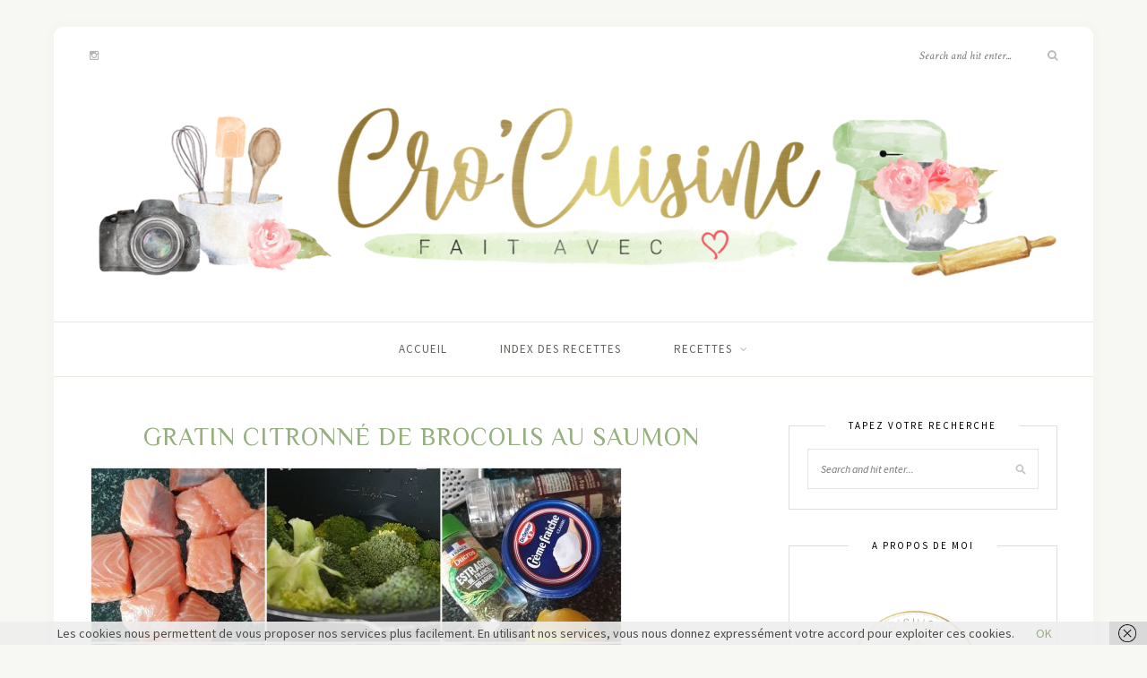

--- FILE ---
content_type: text/html; charset=UTF-8
request_url: https://cro-cuisine.fr/gratin-citronne-de-brocolis-au-saumon/picsart_03-21-12-19-46/
body_size: 20292
content:
<!DOCTYPE html>
<html lang="fr-FR">
<head>

	<meta charset="UTF-8">
	<meta http-equiv="X-UA-Compatible" content="IE=edge">
	<meta name="viewport" content="width=device-width, initial-scale=1">

	<link rel="profile" href="http://gmpg.org/xfn/11" />
	
	<link rel="pingback" href="https://cro-cuisine.fr/xmlrpc.php" />

	<style>
#wpadminbar #wp-admin-bar-wccp_free_top_button .ab-icon:before {
	content: "\f160";
	color: #02CA02;
	top: 3px;
}
#wpadminbar #wp-admin-bar-wccp_free_top_button .ab-icon {
	transform: rotate(45deg);
}
</style>
<meta name='robots' content='index, follow, max-image-preview:large, max-snippet:-1, max-video-preview:-1' />

	<!-- This site is optimized with the Yoast SEO plugin v26.7 - https://yoast.com/wordpress/plugins/seo/ -->
	<title>gratin citronné de brocolis au saumon - Cuisine et Gourmandises</title>
	<link rel="canonical" href="https://cro-cuisine.fr/gratin-citronne-de-brocolis-au-saumon/picsart_03-21-12-19-46/" />
	<meta property="og:locale" content="fr_FR" />
	<meta property="og:type" content="article" />
	<meta property="og:title" content="gratin citronné de brocolis au saumon - Cuisine et Gourmandises" />
	<meta property="og:url" content="https://cro-cuisine.fr/gratin-citronne-de-brocolis-au-saumon/picsart_03-21-12-19-46/" />
	<meta property="og:site_name" content="Cuisine et Gourmandises" />
	<meta property="article:modified_time" content="2021-03-21T11:26:54+00:00" />
	<meta property="og:image" content="https://cro-cuisine.fr/gratin-citronne-de-brocolis-au-saumon/picsart_03-21-12-19-46" />
	<meta property="og:image:width" content="2560" />
	<meta property="og:image:height" content="2560" />
	<meta property="og:image:type" content="image/jpeg" />
	<meta name="twitter:card" content="summary_large_image" />
	<script type="application/ld+json" class="yoast-schema-graph">{"@context":"https://schema.org","@graph":[{"@type":"WebPage","@id":"https://cro-cuisine.fr/gratin-citronne-de-brocolis-au-saumon/picsart_03-21-12-19-46/","url":"https://cro-cuisine.fr/gratin-citronne-de-brocolis-au-saumon/picsart_03-21-12-19-46/","name":"gratin citronné de brocolis au saumon - Cuisine et Gourmandises","isPartOf":{"@id":"https://cro-cuisine.fr/#website"},"primaryImageOfPage":{"@id":"https://cro-cuisine.fr/gratin-citronne-de-brocolis-au-saumon/picsart_03-21-12-19-46/#primaryimage"},"image":{"@id":"https://cro-cuisine.fr/gratin-citronne-de-brocolis-au-saumon/picsart_03-21-12-19-46/#primaryimage"},"thumbnailUrl":"https://cro-cuisine.fr/wp-content/uploads/2021/03/PicsArt_03-21-12.19.46-scaled.jpg","datePublished":"2021-03-21T11:26:28+00:00","dateModified":"2021-03-21T11:26:54+00:00","breadcrumb":{"@id":"https://cro-cuisine.fr/gratin-citronne-de-brocolis-au-saumon/picsart_03-21-12-19-46/#breadcrumb"},"inLanguage":"fr-FR","potentialAction":[{"@type":"ReadAction","target":["https://cro-cuisine.fr/gratin-citronne-de-brocolis-au-saumon/picsart_03-21-12-19-46/"]}]},{"@type":"ImageObject","inLanguage":"fr-FR","@id":"https://cro-cuisine.fr/gratin-citronne-de-brocolis-au-saumon/picsart_03-21-12-19-46/#primaryimage","url":"https://cro-cuisine.fr/wp-content/uploads/2021/03/PicsArt_03-21-12.19.46-scaled.jpg","contentUrl":"https://cro-cuisine.fr/wp-content/uploads/2021/03/PicsArt_03-21-12.19.46-scaled.jpg","width":2560,"height":2560},{"@type":"BreadcrumbList","@id":"https://cro-cuisine.fr/gratin-citronne-de-brocolis-au-saumon/picsart_03-21-12-19-46/#breadcrumb","itemListElement":[{"@type":"ListItem","position":1,"name":"Home","item":"https://cro-cuisine.fr/"},{"@type":"ListItem","position":2,"name":"Gratin citronné de brocolis au saumon","item":"https://cro-cuisine.fr/gratin-citronne-de-brocolis-au-saumon/"},{"@type":"ListItem","position":3,"name":"gratin citronné de brocolis au saumon"}]},{"@type":"WebSite","@id":"https://cro-cuisine.fr/#website","url":"https://cro-cuisine.fr/","name":"Cro&#039;Cuisine","description":"Photographie &amp; Gourmandises","publisher":{"@id":"https://cro-cuisine.fr/#/schema/person/ea7beed8521e157b70efadb022ee9392"},"potentialAction":[{"@type":"SearchAction","target":{"@type":"EntryPoint","urlTemplate":"https://cro-cuisine.fr/?s={search_term_string}"},"query-input":{"@type":"PropertyValueSpecification","valueRequired":true,"valueName":"search_term_string"}}],"inLanguage":"fr-FR"},{"@type":["Person","Organization"],"@id":"https://cro-cuisine.fr/#/schema/person/ea7beed8521e157b70efadb022ee9392","name":"lyly","image":{"@type":"ImageObject","inLanguage":"fr-FR","@id":"https://cro-cuisine.fr/#/schema/person/image/","url":"https://cro-cuisine.fr/wp-content/uploads/2021/03/PicsArt_03-21-12.19.46-scaled.jpg","contentUrl":"https://cro-cuisine.fr/wp-content/uploads/2021/03/PicsArt_03-21-12.19.46-scaled.jpg","width":2560,"height":2560,"caption":"lyly"},"logo":{"@id":"https://cro-cuisine.fr/#/schema/person/image/"}}]}</script>
	<!-- / Yoast SEO plugin. -->


<link rel='dns-prefetch' href='//fonts.googleapis.com' />
<link rel="alternate" type="application/rss+xml" title="Cuisine et Gourmandises &raquo; Flux" href="https://cro-cuisine.fr/feed/" />
<link rel="alternate" type="application/rss+xml" title="Cuisine et Gourmandises &raquo; Flux des commentaires" href="https://cro-cuisine.fr/comments/feed/" />
<link rel="alternate" type="application/rss+xml" title="Cuisine et Gourmandises &raquo; gratin citronné de brocolis au saumon Flux des commentaires" href="https://cro-cuisine.fr/gratin-citronne-de-brocolis-au-saumon/picsart_03-21-12-19-46/feed/" />
<link rel="alternate" title="oEmbed (JSON)" type="application/json+oembed" href="https://cro-cuisine.fr/wp-json/oembed/1.0/embed?url=https%3A%2F%2Fcro-cuisine.fr%2Fgratin-citronne-de-brocolis-au-saumon%2Fpicsart_03-21-12-19-46%2F" />
<link rel="alternate" title="oEmbed (XML)" type="text/xml+oembed" href="https://cro-cuisine.fr/wp-json/oembed/1.0/embed?url=https%3A%2F%2Fcro-cuisine.fr%2Fgratin-citronne-de-brocolis-au-saumon%2Fpicsart_03-21-12-19-46%2F&#038;format=xml" />
<style id='wp-img-auto-sizes-contain-inline-css' type='text/css'>
img:is([sizes=auto i],[sizes^="auto," i]){contain-intrinsic-size:3000px 1500px}
/*# sourceURL=wp-img-auto-sizes-contain-inline-css */
</style>
<style id='wp-emoji-styles-inline-css' type='text/css'>

	img.wp-smiley, img.emoji {
		display: inline !important;
		border: none !important;
		box-shadow: none !important;
		height: 1em !important;
		width: 1em !important;
		margin: 0 0.07em !important;
		vertical-align: -0.1em !important;
		background: none !important;
		padding: 0 !important;
	}
/*# sourceURL=wp-emoji-styles-inline-css */
</style>
<style id='wp-block-library-inline-css' type='text/css'>
:root{--wp-block-synced-color:#7a00df;--wp-block-synced-color--rgb:122,0,223;--wp-bound-block-color:var(--wp-block-synced-color);--wp-editor-canvas-background:#ddd;--wp-admin-theme-color:#007cba;--wp-admin-theme-color--rgb:0,124,186;--wp-admin-theme-color-darker-10:#006ba1;--wp-admin-theme-color-darker-10--rgb:0,107,160.5;--wp-admin-theme-color-darker-20:#005a87;--wp-admin-theme-color-darker-20--rgb:0,90,135;--wp-admin-border-width-focus:2px}@media (min-resolution:192dpi){:root{--wp-admin-border-width-focus:1.5px}}.wp-element-button{cursor:pointer}:root .has-very-light-gray-background-color{background-color:#eee}:root .has-very-dark-gray-background-color{background-color:#313131}:root .has-very-light-gray-color{color:#eee}:root .has-very-dark-gray-color{color:#313131}:root .has-vivid-green-cyan-to-vivid-cyan-blue-gradient-background{background:linear-gradient(135deg,#00d084,#0693e3)}:root .has-purple-crush-gradient-background{background:linear-gradient(135deg,#34e2e4,#4721fb 50%,#ab1dfe)}:root .has-hazy-dawn-gradient-background{background:linear-gradient(135deg,#faaca8,#dad0ec)}:root .has-subdued-olive-gradient-background{background:linear-gradient(135deg,#fafae1,#67a671)}:root .has-atomic-cream-gradient-background{background:linear-gradient(135deg,#fdd79a,#004a59)}:root .has-nightshade-gradient-background{background:linear-gradient(135deg,#330968,#31cdcf)}:root .has-midnight-gradient-background{background:linear-gradient(135deg,#020381,#2874fc)}:root{--wp--preset--font-size--normal:16px;--wp--preset--font-size--huge:42px}.has-regular-font-size{font-size:1em}.has-larger-font-size{font-size:2.625em}.has-normal-font-size{font-size:var(--wp--preset--font-size--normal)}.has-huge-font-size{font-size:var(--wp--preset--font-size--huge)}.has-text-align-center{text-align:center}.has-text-align-left{text-align:left}.has-text-align-right{text-align:right}.has-fit-text{white-space:nowrap!important}#end-resizable-editor-section{display:none}.aligncenter{clear:both}.items-justified-left{justify-content:flex-start}.items-justified-center{justify-content:center}.items-justified-right{justify-content:flex-end}.items-justified-space-between{justify-content:space-between}.screen-reader-text{border:0;clip-path:inset(50%);height:1px;margin:-1px;overflow:hidden;padding:0;position:absolute;width:1px;word-wrap:normal!important}.screen-reader-text:focus{background-color:#ddd;clip-path:none;color:#444;display:block;font-size:1em;height:auto;left:5px;line-height:normal;padding:15px 23px 14px;text-decoration:none;top:5px;width:auto;z-index:100000}html :where(.has-border-color){border-style:solid}html :where([style*=border-top-color]){border-top-style:solid}html :where([style*=border-right-color]){border-right-style:solid}html :where([style*=border-bottom-color]){border-bottom-style:solid}html :where([style*=border-left-color]){border-left-style:solid}html :where([style*=border-width]){border-style:solid}html :where([style*=border-top-width]){border-top-style:solid}html :where([style*=border-right-width]){border-right-style:solid}html :where([style*=border-bottom-width]){border-bottom-style:solid}html :where([style*=border-left-width]){border-left-style:solid}html :where(img[class*=wp-image-]){height:auto;max-width:100%}:where(figure){margin:0 0 1em}html :where(.is-position-sticky){--wp-admin--admin-bar--position-offset:var(--wp-admin--admin-bar--height,0px)}@media screen and (max-width:600px){html :where(.is-position-sticky){--wp-admin--admin-bar--position-offset:0px}}

/*# sourceURL=wp-block-library-inline-css */
</style><style id='wp-block-gallery-inline-css' type='text/css'>
.blocks-gallery-grid:not(.has-nested-images),.wp-block-gallery:not(.has-nested-images){display:flex;flex-wrap:wrap;list-style-type:none;margin:0;padding:0}.blocks-gallery-grid:not(.has-nested-images) .blocks-gallery-image,.blocks-gallery-grid:not(.has-nested-images) .blocks-gallery-item,.wp-block-gallery:not(.has-nested-images) .blocks-gallery-image,.wp-block-gallery:not(.has-nested-images) .blocks-gallery-item{display:flex;flex-direction:column;flex-grow:1;justify-content:center;margin:0 1em 1em 0;position:relative;width:calc(50% - 1em)}.blocks-gallery-grid:not(.has-nested-images) .blocks-gallery-image:nth-of-type(2n),.blocks-gallery-grid:not(.has-nested-images) .blocks-gallery-item:nth-of-type(2n),.wp-block-gallery:not(.has-nested-images) .blocks-gallery-image:nth-of-type(2n),.wp-block-gallery:not(.has-nested-images) .blocks-gallery-item:nth-of-type(2n){margin-right:0}.blocks-gallery-grid:not(.has-nested-images) .blocks-gallery-image figure,.blocks-gallery-grid:not(.has-nested-images) .blocks-gallery-item figure,.wp-block-gallery:not(.has-nested-images) .blocks-gallery-image figure,.wp-block-gallery:not(.has-nested-images) .blocks-gallery-item figure{align-items:flex-end;display:flex;height:100%;justify-content:flex-start;margin:0}.blocks-gallery-grid:not(.has-nested-images) .blocks-gallery-image img,.blocks-gallery-grid:not(.has-nested-images) .blocks-gallery-item img,.wp-block-gallery:not(.has-nested-images) .blocks-gallery-image img,.wp-block-gallery:not(.has-nested-images) .blocks-gallery-item img{display:block;height:auto;max-width:100%;width:auto}.blocks-gallery-grid:not(.has-nested-images) .blocks-gallery-image figcaption,.blocks-gallery-grid:not(.has-nested-images) .blocks-gallery-item figcaption,.wp-block-gallery:not(.has-nested-images) .blocks-gallery-image figcaption,.wp-block-gallery:not(.has-nested-images) .blocks-gallery-item figcaption{background:linear-gradient(0deg,#000000b3,#0000004d 70%,#0000);bottom:0;box-sizing:border-box;color:#fff;font-size:.8em;margin:0;max-height:100%;overflow:auto;padding:3em .77em .7em;position:absolute;text-align:center;width:100%;z-index:2}.blocks-gallery-grid:not(.has-nested-images) .blocks-gallery-image figcaption img,.blocks-gallery-grid:not(.has-nested-images) .blocks-gallery-item figcaption img,.wp-block-gallery:not(.has-nested-images) .blocks-gallery-image figcaption img,.wp-block-gallery:not(.has-nested-images) .blocks-gallery-item figcaption img{display:inline}.blocks-gallery-grid:not(.has-nested-images) figcaption,.wp-block-gallery:not(.has-nested-images) figcaption{flex-grow:1}.blocks-gallery-grid:not(.has-nested-images).is-cropped .blocks-gallery-image a,.blocks-gallery-grid:not(.has-nested-images).is-cropped .blocks-gallery-image img,.blocks-gallery-grid:not(.has-nested-images).is-cropped .blocks-gallery-item a,.blocks-gallery-grid:not(.has-nested-images).is-cropped .blocks-gallery-item img,.wp-block-gallery:not(.has-nested-images).is-cropped .blocks-gallery-image a,.wp-block-gallery:not(.has-nested-images).is-cropped .blocks-gallery-image img,.wp-block-gallery:not(.has-nested-images).is-cropped .blocks-gallery-item a,.wp-block-gallery:not(.has-nested-images).is-cropped .blocks-gallery-item img{flex:1;height:100%;object-fit:cover;width:100%}.blocks-gallery-grid:not(.has-nested-images).columns-1 .blocks-gallery-image,.blocks-gallery-grid:not(.has-nested-images).columns-1 .blocks-gallery-item,.wp-block-gallery:not(.has-nested-images).columns-1 .blocks-gallery-image,.wp-block-gallery:not(.has-nested-images).columns-1 .blocks-gallery-item{margin-right:0;width:100%}@media (min-width:600px){.blocks-gallery-grid:not(.has-nested-images).columns-3 .blocks-gallery-image,.blocks-gallery-grid:not(.has-nested-images).columns-3 .blocks-gallery-item,.wp-block-gallery:not(.has-nested-images).columns-3 .blocks-gallery-image,.wp-block-gallery:not(.has-nested-images).columns-3 .blocks-gallery-item{margin-right:1em;width:calc(33.33333% - .66667em)}.blocks-gallery-grid:not(.has-nested-images).columns-4 .blocks-gallery-image,.blocks-gallery-grid:not(.has-nested-images).columns-4 .blocks-gallery-item,.wp-block-gallery:not(.has-nested-images).columns-4 .blocks-gallery-image,.wp-block-gallery:not(.has-nested-images).columns-4 .blocks-gallery-item{margin-right:1em;width:calc(25% - .75em)}.blocks-gallery-grid:not(.has-nested-images).columns-5 .blocks-gallery-image,.blocks-gallery-grid:not(.has-nested-images).columns-5 .blocks-gallery-item,.wp-block-gallery:not(.has-nested-images).columns-5 .blocks-gallery-image,.wp-block-gallery:not(.has-nested-images).columns-5 .blocks-gallery-item{margin-right:1em;width:calc(20% - .8em)}.blocks-gallery-grid:not(.has-nested-images).columns-6 .blocks-gallery-image,.blocks-gallery-grid:not(.has-nested-images).columns-6 .blocks-gallery-item,.wp-block-gallery:not(.has-nested-images).columns-6 .blocks-gallery-image,.wp-block-gallery:not(.has-nested-images).columns-6 .blocks-gallery-item{margin-right:1em;width:calc(16.66667% - .83333em)}.blocks-gallery-grid:not(.has-nested-images).columns-7 .blocks-gallery-image,.blocks-gallery-grid:not(.has-nested-images).columns-7 .blocks-gallery-item,.wp-block-gallery:not(.has-nested-images).columns-7 .blocks-gallery-image,.wp-block-gallery:not(.has-nested-images).columns-7 .blocks-gallery-item{margin-right:1em;width:calc(14.28571% - .85714em)}.blocks-gallery-grid:not(.has-nested-images).columns-8 .blocks-gallery-image,.blocks-gallery-grid:not(.has-nested-images).columns-8 .blocks-gallery-item,.wp-block-gallery:not(.has-nested-images).columns-8 .blocks-gallery-image,.wp-block-gallery:not(.has-nested-images).columns-8 .blocks-gallery-item{margin-right:1em;width:calc(12.5% - .875em)}.blocks-gallery-grid:not(.has-nested-images).columns-1 .blocks-gallery-image:nth-of-type(1n),.blocks-gallery-grid:not(.has-nested-images).columns-1 .blocks-gallery-item:nth-of-type(1n),.blocks-gallery-grid:not(.has-nested-images).columns-2 .blocks-gallery-image:nth-of-type(2n),.blocks-gallery-grid:not(.has-nested-images).columns-2 .blocks-gallery-item:nth-of-type(2n),.blocks-gallery-grid:not(.has-nested-images).columns-3 .blocks-gallery-image:nth-of-type(3n),.blocks-gallery-grid:not(.has-nested-images).columns-3 .blocks-gallery-item:nth-of-type(3n),.blocks-gallery-grid:not(.has-nested-images).columns-4 .blocks-gallery-image:nth-of-type(4n),.blocks-gallery-grid:not(.has-nested-images).columns-4 .blocks-gallery-item:nth-of-type(4n),.blocks-gallery-grid:not(.has-nested-images).columns-5 .blocks-gallery-image:nth-of-type(5n),.blocks-gallery-grid:not(.has-nested-images).columns-5 .blocks-gallery-item:nth-of-type(5n),.blocks-gallery-grid:not(.has-nested-images).columns-6 .blocks-gallery-image:nth-of-type(6n),.blocks-gallery-grid:not(.has-nested-images).columns-6 .blocks-gallery-item:nth-of-type(6n),.blocks-gallery-grid:not(.has-nested-images).columns-7 .blocks-gallery-image:nth-of-type(7n),.blocks-gallery-grid:not(.has-nested-images).columns-7 .blocks-gallery-item:nth-of-type(7n),.blocks-gallery-grid:not(.has-nested-images).columns-8 .blocks-gallery-image:nth-of-type(8n),.blocks-gallery-grid:not(.has-nested-images).columns-8 .blocks-gallery-item:nth-of-type(8n),.wp-block-gallery:not(.has-nested-images).columns-1 .blocks-gallery-image:nth-of-type(1n),.wp-block-gallery:not(.has-nested-images).columns-1 .blocks-gallery-item:nth-of-type(1n),.wp-block-gallery:not(.has-nested-images).columns-2 .blocks-gallery-image:nth-of-type(2n),.wp-block-gallery:not(.has-nested-images).columns-2 .blocks-gallery-item:nth-of-type(2n),.wp-block-gallery:not(.has-nested-images).columns-3 .blocks-gallery-image:nth-of-type(3n),.wp-block-gallery:not(.has-nested-images).columns-3 .blocks-gallery-item:nth-of-type(3n),.wp-block-gallery:not(.has-nested-images).columns-4 .blocks-gallery-image:nth-of-type(4n),.wp-block-gallery:not(.has-nested-images).columns-4 .blocks-gallery-item:nth-of-type(4n),.wp-block-gallery:not(.has-nested-images).columns-5 .blocks-gallery-image:nth-of-type(5n),.wp-block-gallery:not(.has-nested-images).columns-5 .blocks-gallery-item:nth-of-type(5n),.wp-block-gallery:not(.has-nested-images).columns-6 .blocks-gallery-image:nth-of-type(6n),.wp-block-gallery:not(.has-nested-images).columns-6 .blocks-gallery-item:nth-of-type(6n),.wp-block-gallery:not(.has-nested-images).columns-7 .blocks-gallery-image:nth-of-type(7n),.wp-block-gallery:not(.has-nested-images).columns-7 .blocks-gallery-item:nth-of-type(7n),.wp-block-gallery:not(.has-nested-images).columns-8 .blocks-gallery-image:nth-of-type(8n),.wp-block-gallery:not(.has-nested-images).columns-8 .blocks-gallery-item:nth-of-type(8n){margin-right:0}}.blocks-gallery-grid:not(.has-nested-images) .blocks-gallery-image:last-child,.blocks-gallery-grid:not(.has-nested-images) .blocks-gallery-item:last-child,.wp-block-gallery:not(.has-nested-images) .blocks-gallery-image:last-child,.wp-block-gallery:not(.has-nested-images) .blocks-gallery-item:last-child{margin-right:0}.blocks-gallery-grid:not(.has-nested-images).alignleft,.blocks-gallery-grid:not(.has-nested-images).alignright,.wp-block-gallery:not(.has-nested-images).alignleft,.wp-block-gallery:not(.has-nested-images).alignright{max-width:420px;width:100%}.blocks-gallery-grid:not(.has-nested-images).aligncenter .blocks-gallery-item figure,.wp-block-gallery:not(.has-nested-images).aligncenter .blocks-gallery-item figure{justify-content:center}.wp-block-gallery:not(.is-cropped) .blocks-gallery-item{align-self:flex-start}figure.wp-block-gallery.has-nested-images{align-items:normal}.wp-block-gallery.has-nested-images figure.wp-block-image:not(#individual-image){margin:0;width:calc(50% - var(--wp--style--unstable-gallery-gap, 16px)/2)}.wp-block-gallery.has-nested-images figure.wp-block-image{box-sizing:border-box;display:flex;flex-direction:column;flex-grow:1;justify-content:center;max-width:100%;position:relative}.wp-block-gallery.has-nested-images figure.wp-block-image>a,.wp-block-gallery.has-nested-images figure.wp-block-image>div{flex-direction:column;flex-grow:1;margin:0}.wp-block-gallery.has-nested-images figure.wp-block-image img{display:block;height:auto;max-width:100%!important;width:auto}.wp-block-gallery.has-nested-images figure.wp-block-image figcaption,.wp-block-gallery.has-nested-images figure.wp-block-image:has(figcaption):before{bottom:0;left:0;max-height:100%;position:absolute;right:0}.wp-block-gallery.has-nested-images figure.wp-block-image:has(figcaption):before{backdrop-filter:blur(3px);content:"";height:100%;-webkit-mask-image:linear-gradient(0deg,#000 20%,#0000);mask-image:linear-gradient(0deg,#000 20%,#0000);max-height:40%;pointer-events:none}.wp-block-gallery.has-nested-images figure.wp-block-image figcaption{box-sizing:border-box;color:#fff;font-size:13px;margin:0;overflow:auto;padding:1em;text-align:center;text-shadow:0 0 1.5px #000}.wp-block-gallery.has-nested-images figure.wp-block-image figcaption::-webkit-scrollbar{height:12px;width:12px}.wp-block-gallery.has-nested-images figure.wp-block-image figcaption::-webkit-scrollbar-track{background-color:initial}.wp-block-gallery.has-nested-images figure.wp-block-image figcaption::-webkit-scrollbar-thumb{background-clip:padding-box;background-color:initial;border:3px solid #0000;border-radius:8px}.wp-block-gallery.has-nested-images figure.wp-block-image figcaption:focus-within::-webkit-scrollbar-thumb,.wp-block-gallery.has-nested-images figure.wp-block-image figcaption:focus::-webkit-scrollbar-thumb,.wp-block-gallery.has-nested-images figure.wp-block-image figcaption:hover::-webkit-scrollbar-thumb{background-color:#fffc}.wp-block-gallery.has-nested-images figure.wp-block-image figcaption{scrollbar-color:#0000 #0000;scrollbar-gutter:stable both-edges;scrollbar-width:thin}.wp-block-gallery.has-nested-images figure.wp-block-image figcaption:focus,.wp-block-gallery.has-nested-images figure.wp-block-image figcaption:focus-within,.wp-block-gallery.has-nested-images figure.wp-block-image figcaption:hover{scrollbar-color:#fffc #0000}.wp-block-gallery.has-nested-images figure.wp-block-image figcaption{will-change:transform}@media (hover:none){.wp-block-gallery.has-nested-images figure.wp-block-image figcaption{scrollbar-color:#fffc #0000}}.wp-block-gallery.has-nested-images figure.wp-block-image figcaption{background:linear-gradient(0deg,#0006,#0000)}.wp-block-gallery.has-nested-images figure.wp-block-image figcaption img{display:inline}.wp-block-gallery.has-nested-images figure.wp-block-image figcaption a{color:inherit}.wp-block-gallery.has-nested-images figure.wp-block-image.has-custom-border img{box-sizing:border-box}.wp-block-gallery.has-nested-images figure.wp-block-image.has-custom-border>a,.wp-block-gallery.has-nested-images figure.wp-block-image.has-custom-border>div,.wp-block-gallery.has-nested-images figure.wp-block-image.is-style-rounded>a,.wp-block-gallery.has-nested-images figure.wp-block-image.is-style-rounded>div{flex:1 1 auto}.wp-block-gallery.has-nested-images figure.wp-block-image.has-custom-border figcaption,.wp-block-gallery.has-nested-images figure.wp-block-image.is-style-rounded figcaption{background:none;color:inherit;flex:initial;margin:0;padding:10px 10px 9px;position:relative;text-shadow:none}.wp-block-gallery.has-nested-images figure.wp-block-image.has-custom-border:before,.wp-block-gallery.has-nested-images figure.wp-block-image.is-style-rounded:before{content:none}.wp-block-gallery.has-nested-images figcaption{flex-basis:100%;flex-grow:1;text-align:center}.wp-block-gallery.has-nested-images:not(.is-cropped) figure.wp-block-image:not(#individual-image){margin-bottom:auto;margin-top:0}.wp-block-gallery.has-nested-images.is-cropped figure.wp-block-image:not(#individual-image){align-self:inherit}.wp-block-gallery.has-nested-images.is-cropped figure.wp-block-image:not(#individual-image)>a,.wp-block-gallery.has-nested-images.is-cropped figure.wp-block-image:not(#individual-image)>div:not(.components-drop-zone){display:flex}.wp-block-gallery.has-nested-images.is-cropped figure.wp-block-image:not(#individual-image) a,.wp-block-gallery.has-nested-images.is-cropped figure.wp-block-image:not(#individual-image) img{flex:1 0 0%;height:100%;object-fit:cover;width:100%}.wp-block-gallery.has-nested-images.columns-1 figure.wp-block-image:not(#individual-image){width:100%}@media (min-width:600px){.wp-block-gallery.has-nested-images.columns-3 figure.wp-block-image:not(#individual-image){width:calc(33.33333% - var(--wp--style--unstable-gallery-gap, 16px)*.66667)}.wp-block-gallery.has-nested-images.columns-4 figure.wp-block-image:not(#individual-image){width:calc(25% - var(--wp--style--unstable-gallery-gap, 16px)*.75)}.wp-block-gallery.has-nested-images.columns-5 figure.wp-block-image:not(#individual-image){width:calc(20% - var(--wp--style--unstable-gallery-gap, 16px)*.8)}.wp-block-gallery.has-nested-images.columns-6 figure.wp-block-image:not(#individual-image){width:calc(16.66667% - var(--wp--style--unstable-gallery-gap, 16px)*.83333)}.wp-block-gallery.has-nested-images.columns-7 figure.wp-block-image:not(#individual-image){width:calc(14.28571% - var(--wp--style--unstable-gallery-gap, 16px)*.85714)}.wp-block-gallery.has-nested-images.columns-8 figure.wp-block-image:not(#individual-image){width:calc(12.5% - var(--wp--style--unstable-gallery-gap, 16px)*.875)}.wp-block-gallery.has-nested-images.columns-default figure.wp-block-image:not(#individual-image){width:calc(33.33% - var(--wp--style--unstable-gallery-gap, 16px)*.66667)}.wp-block-gallery.has-nested-images.columns-default figure.wp-block-image:not(#individual-image):first-child:nth-last-child(2),.wp-block-gallery.has-nested-images.columns-default figure.wp-block-image:not(#individual-image):first-child:nth-last-child(2)~figure.wp-block-image:not(#individual-image){width:calc(50% - var(--wp--style--unstable-gallery-gap, 16px)*.5)}.wp-block-gallery.has-nested-images.columns-default figure.wp-block-image:not(#individual-image):first-child:last-child{width:100%}}.wp-block-gallery.has-nested-images.alignleft,.wp-block-gallery.has-nested-images.alignright{max-width:420px;width:100%}.wp-block-gallery.has-nested-images.aligncenter{justify-content:center}
/*# sourceURL=https://cro-cuisine.fr/wp-includes/blocks/gallery/style.min.css */
</style>
<style id='global-styles-inline-css' type='text/css'>
:root{--wp--preset--aspect-ratio--square: 1;--wp--preset--aspect-ratio--4-3: 4/3;--wp--preset--aspect-ratio--3-4: 3/4;--wp--preset--aspect-ratio--3-2: 3/2;--wp--preset--aspect-ratio--2-3: 2/3;--wp--preset--aspect-ratio--16-9: 16/9;--wp--preset--aspect-ratio--9-16: 9/16;--wp--preset--color--black: #000000;--wp--preset--color--cyan-bluish-gray: #abb8c3;--wp--preset--color--white: #ffffff;--wp--preset--color--pale-pink: #f78da7;--wp--preset--color--vivid-red: #cf2e2e;--wp--preset--color--luminous-vivid-orange: #ff6900;--wp--preset--color--luminous-vivid-amber: #fcb900;--wp--preset--color--light-green-cyan: #7bdcb5;--wp--preset--color--vivid-green-cyan: #00d084;--wp--preset--color--pale-cyan-blue: #8ed1fc;--wp--preset--color--vivid-cyan-blue: #0693e3;--wp--preset--color--vivid-purple: #9b51e0;--wp--preset--gradient--vivid-cyan-blue-to-vivid-purple: linear-gradient(135deg,rgb(6,147,227) 0%,rgb(155,81,224) 100%);--wp--preset--gradient--light-green-cyan-to-vivid-green-cyan: linear-gradient(135deg,rgb(122,220,180) 0%,rgb(0,208,130) 100%);--wp--preset--gradient--luminous-vivid-amber-to-luminous-vivid-orange: linear-gradient(135deg,rgb(252,185,0) 0%,rgb(255,105,0) 100%);--wp--preset--gradient--luminous-vivid-orange-to-vivid-red: linear-gradient(135deg,rgb(255,105,0) 0%,rgb(207,46,46) 100%);--wp--preset--gradient--very-light-gray-to-cyan-bluish-gray: linear-gradient(135deg,rgb(238,238,238) 0%,rgb(169,184,195) 100%);--wp--preset--gradient--cool-to-warm-spectrum: linear-gradient(135deg,rgb(74,234,220) 0%,rgb(151,120,209) 20%,rgb(207,42,186) 40%,rgb(238,44,130) 60%,rgb(251,105,98) 80%,rgb(254,248,76) 100%);--wp--preset--gradient--blush-light-purple: linear-gradient(135deg,rgb(255,206,236) 0%,rgb(152,150,240) 100%);--wp--preset--gradient--blush-bordeaux: linear-gradient(135deg,rgb(254,205,165) 0%,rgb(254,45,45) 50%,rgb(107,0,62) 100%);--wp--preset--gradient--luminous-dusk: linear-gradient(135deg,rgb(255,203,112) 0%,rgb(199,81,192) 50%,rgb(65,88,208) 100%);--wp--preset--gradient--pale-ocean: linear-gradient(135deg,rgb(255,245,203) 0%,rgb(182,227,212) 50%,rgb(51,167,181) 100%);--wp--preset--gradient--electric-grass: linear-gradient(135deg,rgb(202,248,128) 0%,rgb(113,206,126) 100%);--wp--preset--gradient--midnight: linear-gradient(135deg,rgb(2,3,129) 0%,rgb(40,116,252) 100%);--wp--preset--font-size--small: 13px;--wp--preset--font-size--medium: 20px;--wp--preset--font-size--large: 36px;--wp--preset--font-size--x-large: 42px;--wp--preset--spacing--20: 0.44rem;--wp--preset--spacing--30: 0.67rem;--wp--preset--spacing--40: 1rem;--wp--preset--spacing--50: 1.5rem;--wp--preset--spacing--60: 2.25rem;--wp--preset--spacing--70: 3.38rem;--wp--preset--spacing--80: 5.06rem;--wp--preset--shadow--natural: 6px 6px 9px rgba(0, 0, 0, 0.2);--wp--preset--shadow--deep: 12px 12px 50px rgba(0, 0, 0, 0.4);--wp--preset--shadow--sharp: 6px 6px 0px rgba(0, 0, 0, 0.2);--wp--preset--shadow--outlined: 6px 6px 0px -3px rgb(255, 255, 255), 6px 6px rgb(0, 0, 0);--wp--preset--shadow--crisp: 6px 6px 0px rgb(0, 0, 0);}:where(.is-layout-flex){gap: 0.5em;}:where(.is-layout-grid){gap: 0.5em;}body .is-layout-flex{display: flex;}.is-layout-flex{flex-wrap: wrap;align-items: center;}.is-layout-flex > :is(*, div){margin: 0;}body .is-layout-grid{display: grid;}.is-layout-grid > :is(*, div){margin: 0;}:where(.wp-block-columns.is-layout-flex){gap: 2em;}:where(.wp-block-columns.is-layout-grid){gap: 2em;}:where(.wp-block-post-template.is-layout-flex){gap: 1.25em;}:where(.wp-block-post-template.is-layout-grid){gap: 1.25em;}.has-black-color{color: var(--wp--preset--color--black) !important;}.has-cyan-bluish-gray-color{color: var(--wp--preset--color--cyan-bluish-gray) !important;}.has-white-color{color: var(--wp--preset--color--white) !important;}.has-pale-pink-color{color: var(--wp--preset--color--pale-pink) !important;}.has-vivid-red-color{color: var(--wp--preset--color--vivid-red) !important;}.has-luminous-vivid-orange-color{color: var(--wp--preset--color--luminous-vivid-orange) !important;}.has-luminous-vivid-amber-color{color: var(--wp--preset--color--luminous-vivid-amber) !important;}.has-light-green-cyan-color{color: var(--wp--preset--color--light-green-cyan) !important;}.has-vivid-green-cyan-color{color: var(--wp--preset--color--vivid-green-cyan) !important;}.has-pale-cyan-blue-color{color: var(--wp--preset--color--pale-cyan-blue) !important;}.has-vivid-cyan-blue-color{color: var(--wp--preset--color--vivid-cyan-blue) !important;}.has-vivid-purple-color{color: var(--wp--preset--color--vivid-purple) !important;}.has-black-background-color{background-color: var(--wp--preset--color--black) !important;}.has-cyan-bluish-gray-background-color{background-color: var(--wp--preset--color--cyan-bluish-gray) !important;}.has-white-background-color{background-color: var(--wp--preset--color--white) !important;}.has-pale-pink-background-color{background-color: var(--wp--preset--color--pale-pink) !important;}.has-vivid-red-background-color{background-color: var(--wp--preset--color--vivid-red) !important;}.has-luminous-vivid-orange-background-color{background-color: var(--wp--preset--color--luminous-vivid-orange) !important;}.has-luminous-vivid-amber-background-color{background-color: var(--wp--preset--color--luminous-vivid-amber) !important;}.has-light-green-cyan-background-color{background-color: var(--wp--preset--color--light-green-cyan) !important;}.has-vivid-green-cyan-background-color{background-color: var(--wp--preset--color--vivid-green-cyan) !important;}.has-pale-cyan-blue-background-color{background-color: var(--wp--preset--color--pale-cyan-blue) !important;}.has-vivid-cyan-blue-background-color{background-color: var(--wp--preset--color--vivid-cyan-blue) !important;}.has-vivid-purple-background-color{background-color: var(--wp--preset--color--vivid-purple) !important;}.has-black-border-color{border-color: var(--wp--preset--color--black) !important;}.has-cyan-bluish-gray-border-color{border-color: var(--wp--preset--color--cyan-bluish-gray) !important;}.has-white-border-color{border-color: var(--wp--preset--color--white) !important;}.has-pale-pink-border-color{border-color: var(--wp--preset--color--pale-pink) !important;}.has-vivid-red-border-color{border-color: var(--wp--preset--color--vivid-red) !important;}.has-luminous-vivid-orange-border-color{border-color: var(--wp--preset--color--luminous-vivid-orange) !important;}.has-luminous-vivid-amber-border-color{border-color: var(--wp--preset--color--luminous-vivid-amber) !important;}.has-light-green-cyan-border-color{border-color: var(--wp--preset--color--light-green-cyan) !important;}.has-vivid-green-cyan-border-color{border-color: var(--wp--preset--color--vivid-green-cyan) !important;}.has-pale-cyan-blue-border-color{border-color: var(--wp--preset--color--pale-cyan-blue) !important;}.has-vivid-cyan-blue-border-color{border-color: var(--wp--preset--color--vivid-cyan-blue) !important;}.has-vivid-purple-border-color{border-color: var(--wp--preset--color--vivid-purple) !important;}.has-vivid-cyan-blue-to-vivid-purple-gradient-background{background: var(--wp--preset--gradient--vivid-cyan-blue-to-vivid-purple) !important;}.has-light-green-cyan-to-vivid-green-cyan-gradient-background{background: var(--wp--preset--gradient--light-green-cyan-to-vivid-green-cyan) !important;}.has-luminous-vivid-amber-to-luminous-vivid-orange-gradient-background{background: var(--wp--preset--gradient--luminous-vivid-amber-to-luminous-vivid-orange) !important;}.has-luminous-vivid-orange-to-vivid-red-gradient-background{background: var(--wp--preset--gradient--luminous-vivid-orange-to-vivid-red) !important;}.has-very-light-gray-to-cyan-bluish-gray-gradient-background{background: var(--wp--preset--gradient--very-light-gray-to-cyan-bluish-gray) !important;}.has-cool-to-warm-spectrum-gradient-background{background: var(--wp--preset--gradient--cool-to-warm-spectrum) !important;}.has-blush-light-purple-gradient-background{background: var(--wp--preset--gradient--blush-light-purple) !important;}.has-blush-bordeaux-gradient-background{background: var(--wp--preset--gradient--blush-bordeaux) !important;}.has-luminous-dusk-gradient-background{background: var(--wp--preset--gradient--luminous-dusk) !important;}.has-pale-ocean-gradient-background{background: var(--wp--preset--gradient--pale-ocean) !important;}.has-electric-grass-gradient-background{background: var(--wp--preset--gradient--electric-grass) !important;}.has-midnight-gradient-background{background: var(--wp--preset--gradient--midnight) !important;}.has-small-font-size{font-size: var(--wp--preset--font-size--small) !important;}.has-medium-font-size{font-size: var(--wp--preset--font-size--medium) !important;}.has-large-font-size{font-size: var(--wp--preset--font-size--large) !important;}.has-x-large-font-size{font-size: var(--wp--preset--font-size--x-large) !important;}
/*# sourceURL=global-styles-inline-css */
</style>
<style id='core-block-supports-inline-css' type='text/css'>
.wp-block-gallery.wp-block-gallery-1{--wp--style--unstable-gallery-gap:var( --wp--style--gallery-gap-default, var( --gallery-block--gutter-size, var( --wp--style--block-gap, 0.5em ) ) );gap:var( --wp--style--gallery-gap-default, var( --gallery-block--gutter-size, var( --wp--style--block-gap, 0.5em ) ) );}
/*# sourceURL=core-block-supports-inline-css */
</style>

<style id='classic-theme-styles-inline-css' type='text/css'>
/*! This file is auto-generated */
.wp-block-button__link{color:#fff;background-color:#32373c;border-radius:9999px;box-shadow:none;text-decoration:none;padding:calc(.667em + 2px) calc(1.333em + 2px);font-size:1.125em}.wp-block-file__button{background:#32373c;color:#fff;text-decoration:none}
/*# sourceURL=/wp-includes/css/classic-themes.min.css */
</style>
<link rel='stylesheet' id='ppress-frontend-css' href='https://cro-cuisine.fr/wp-content/plugins/wp-user-avatar/assets/css/frontend.min.css?ver=4.16.8' type='text/css' media='all' />
<link rel='stylesheet' id='ppress-flatpickr-css' href='https://cro-cuisine.fr/wp-content/plugins/wp-user-avatar/assets/flatpickr/flatpickr.min.css?ver=4.16.8' type='text/css' media='all' />
<link rel='stylesheet' id='ppress-select2-css' href='https://cro-cuisine.fr/wp-content/plugins/wp-user-avatar/assets/select2/select2.min.css?ver=6.9' type='text/css' media='all' />
<link rel='stylesheet' id='sprout_spoon_style-css' href='https://cro-cuisine.fr/wp-content/themes/sprout-spoon/style.css?ver=6.9' type='text/css' media='all' />
<link rel='stylesheet' id='fontawesome-css-css' href='https://cro-cuisine.fr/wp-content/themes/sprout-spoon/css/font-awesome.min.css?ver=6.9' type='text/css' media='all' />
<link rel='stylesheet' id='bxslider-css-css' href='https://cro-cuisine.fr/wp-content/themes/sprout-spoon/css/jquery.bxslider.css?ver=6.9' type='text/css' media='all' />
<link rel='stylesheet' id='sprout_spoon_respon-css' href='https://cro-cuisine.fr/wp-content/themes/sprout-spoon/css/responsive.css?ver=6.9' type='text/css' media='all' />
<link rel='stylesheet' id='solopine-fonts-css' href='//fonts.googleapis.com/css?family=Source+Sans+Pro%3A400%2C600%2C700%2C400italic%2C700italic%7CCrimson+Text%3A400%2C700%2C700italic%2C400italic%26subset%3Dlatin%2Clatin-ext&#038;ver=1.0.0' type='text/css' media='all' />
<script type="text/javascript" src="https://cro-cuisine.fr/wp-includes/js/jquery/jquery.min.js?ver=3.7.1" id="jquery-core-js"></script>
<script type="text/javascript" src="https://cro-cuisine.fr/wp-includes/js/jquery/jquery-migrate.min.js?ver=3.4.1" id="jquery-migrate-js"></script>
<script type="text/javascript" src="https://cro-cuisine.fr/wp-content/plugins/wp-user-avatar/assets/flatpickr/flatpickr.min.js?ver=4.16.8" id="ppress-flatpickr-js"></script>
<script type="text/javascript" src="https://cro-cuisine.fr/wp-content/plugins/wp-user-avatar/assets/select2/select2.min.js?ver=4.16.8" id="ppress-select2-js"></script>
<link rel="https://api.w.org/" href="https://cro-cuisine.fr/wp-json/" /><link rel="alternate" title="JSON" type="application/json" href="https://cro-cuisine.fr/wp-json/wp/v2/media/8345" /><link rel="EditURI" type="application/rsd+xml" title="RSD" href="https://cro-cuisine.fr/xmlrpc.php?rsd" />
<meta name="generator" content="WordPress 6.9" />
<link rel='shortlink' href='https://cro-cuisine.fr/?p=8345' />
	<link rel="preconnect" href="https://fonts.googleapis.com">
	<link rel="preconnect" href="https://fonts.gstatic.com">
	<link href='https://fonts.googleapis.com/css2?display=swap&family=Snippet&family=El+Messiri&family=Patrick+Hand+SC&family=Lemonada:wght@300&family=Ledger&family=Lusitana' rel='stylesheet'>    <style type="text/css">
	
		.sp-recipe, .recipe-overview, .recipe-ingredients, .recipe-notes { border-color:#dddddd; }		.post-entry .recipe-overview h2 { color:#95af7e; }		.recipe-overview .recipe-meta, .recipe-overview .recipe-meta span i { color:#7c7c7c; }		.post-entry .recipe-title { color:#95af7e; }		.recipe-ingredients ul li { color:#4c4a47; }		.recipe-ingredients ul li:nth-child(odd) { background:#f4f4f4; }		.post-entry .step-content p { color:#4c4a47; }		.step span.step-number { background:#95af7e; }				.post-entry .recipe-notes p { color:#95af7e; }												.recipe-overview a.sp-print:hover { color:#ffffff; }		
    </style>
    <script id="wpcp_disable_selection" type="text/javascript">
var image_save_msg='You are not allowed to save images!';
	var no_menu_msg='Context Menu disabled!';
	var smessage = "Contenu protégé !!!";

function disableEnterKey(e)
{
	var elemtype = e.target.tagName;
	
	elemtype = elemtype.toUpperCase();
	
	if (elemtype == "TEXT" || elemtype == "TEXTAREA" || elemtype == "INPUT" || elemtype == "PASSWORD" || elemtype == "SELECT" || elemtype == "OPTION" || elemtype == "EMBED")
	{
		elemtype = 'TEXT';
	}
	
	if (e.ctrlKey){
     var key;
     if(window.event)
          key = window.event.keyCode;     //IE
     else
          key = e.which;     //firefox (97)
    //if (key != 17) alert(key);
     if (elemtype!= 'TEXT' && (key == 97 || key == 65 || key == 67 || key == 99 || key == 88 || key == 120 || key == 26 || key == 85  || key == 86 || key == 83 || key == 43 || key == 73))
     {
		if(wccp_free_iscontenteditable(e)) return true;
		show_wpcp_message('You are not allowed to copy content or view source');
		return false;
     }else
     	return true;
     }
}


/*For contenteditable tags*/
function wccp_free_iscontenteditable(e)
{
	var e = e || window.event; // also there is no e.target property in IE. instead IE uses window.event.srcElement
  	
	var target = e.target || e.srcElement;

	var elemtype = e.target.nodeName;
	
	elemtype = elemtype.toUpperCase();
	
	var iscontenteditable = "false";
		
	if(typeof target.getAttribute!="undefined" ) iscontenteditable = target.getAttribute("contenteditable"); // Return true or false as string
	
	var iscontenteditable2 = false;
	
	if(typeof target.isContentEditable!="undefined" ) iscontenteditable2 = target.isContentEditable; // Return true or false as boolean

	if(target.parentElement.isContentEditable) iscontenteditable2 = true;
	
	if (iscontenteditable == "true" || iscontenteditable2 == true)
	{
		if(typeof target.style!="undefined" ) target.style.cursor = "text";
		
		return true;
	}
}

////////////////////////////////////
function disable_copy(e)
{	
	var e = e || window.event; // also there is no e.target property in IE. instead IE uses window.event.srcElement
	
	var elemtype = e.target.tagName;
	
	elemtype = elemtype.toUpperCase();
	
	if (elemtype == "TEXT" || elemtype == "TEXTAREA" || elemtype == "INPUT" || elemtype == "PASSWORD" || elemtype == "SELECT" || elemtype == "OPTION" || elemtype == "EMBED")
	{
		elemtype = 'TEXT';
	}
	
	if(wccp_free_iscontenteditable(e)) return true;
	
	var isSafari = /Safari/.test(navigator.userAgent) && /Apple Computer/.test(navigator.vendor);
	
	var checker_IMG = '';
	if (elemtype == "IMG" && checker_IMG == 'checked' && e.detail >= 2) {show_wpcp_message(alertMsg_IMG);return false;}
	if (elemtype != "TEXT")
	{
		if (smessage !== "" && e.detail == 2)
			show_wpcp_message(smessage);
		
		if (isSafari)
			return true;
		else
			return false;
	}	
}

//////////////////////////////////////////
function disable_copy_ie()
{
	var e = e || window.event;
	var elemtype = window.event.srcElement.nodeName;
	elemtype = elemtype.toUpperCase();
	if(wccp_free_iscontenteditable(e)) return true;
	if (elemtype == "IMG") {show_wpcp_message(alertMsg_IMG);return false;}
	if (elemtype != "TEXT" && elemtype != "TEXTAREA" && elemtype != "INPUT" && elemtype != "PASSWORD" && elemtype != "SELECT" && elemtype != "OPTION" && elemtype != "EMBED")
	{
		return false;
	}
}	
function reEnable()
{
	return true;
}
document.onkeydown = disableEnterKey;
document.onselectstart = disable_copy_ie;
if(navigator.userAgent.indexOf('MSIE')==-1)
{
	document.onmousedown = disable_copy;
	document.onclick = reEnable;
}
function disableSelection(target)
{
    //For IE This code will work
    if (typeof target.onselectstart!="undefined")
    target.onselectstart = disable_copy_ie;
    
    //For Firefox This code will work
    else if (typeof target.style.MozUserSelect!="undefined")
    {target.style.MozUserSelect="none";}
    
    //All other  (ie: Opera) This code will work
    else
    target.onmousedown=function(){return false}
    target.style.cursor = "default";
}
//Calling the JS function directly just after body load
window.onload = function(){disableSelection(document.body);};

//////////////////special for safari Start////////////////
var onlongtouch;
var timer;
var touchduration = 1000; //length of time we want the user to touch before we do something

var elemtype = "";
function touchstart(e) {
	var e = e || window.event;
  // also there is no e.target property in IE.
  // instead IE uses window.event.srcElement
  	var target = e.target || e.srcElement;
	
	elemtype = window.event.srcElement.nodeName;
	
	elemtype = elemtype.toUpperCase();
	
	if(!wccp_pro_is_passive()) e.preventDefault();
	if (!timer) {
		timer = setTimeout(onlongtouch, touchduration);
	}
}

function touchend() {
    //stops short touches from firing the event
    if (timer) {
        clearTimeout(timer);
        timer = null;
    }
	onlongtouch();
}

onlongtouch = function(e) { //this will clear the current selection if anything selected
	
	if (elemtype != "TEXT" && elemtype != "TEXTAREA" && elemtype != "INPUT" && elemtype != "PASSWORD" && elemtype != "SELECT" && elemtype != "EMBED" && elemtype != "OPTION")	
	{
		if (window.getSelection) {
			if (window.getSelection().empty) {  // Chrome
			window.getSelection().empty();
			} else if (window.getSelection().removeAllRanges) {  // Firefox
			window.getSelection().removeAllRanges();
			}
		} else if (document.selection) {  // IE?
			document.selection.empty();
		}
		return false;
	}
};

document.addEventListener("DOMContentLoaded", function(event) { 
    window.addEventListener("touchstart", touchstart, false);
    window.addEventListener("touchend", touchend, false);
});

function wccp_pro_is_passive() {

  var cold = false,
  hike = function() {};

  try {
	  const object1 = {};
  var aid = Object.defineProperty(object1, 'passive', {
  get() {cold = true}
  });
  window.addEventListener('test', hike, aid);
  window.removeEventListener('test', hike, aid);
  } catch (e) {}

  return cold;
}
/*special for safari End*/
</script>
<script id="wpcp_disable_Right_Click" type="text/javascript">
document.ondragstart = function() { return false;}
	function nocontext(e) {
	   return false;
	}
	document.oncontextmenu = nocontext;
</script>
<!-- Analytics by WP Statistics - https://wp-statistics.com -->
    <style type="text/css">
	
		#header { padding-top:-3px; padding-bottom:3px; }
														
		#wrapper { margin-top:px; }				#wrapper { border-radius:px; }
		#header { border-radius:px px 0 0; }
						
												
						
						
		#navigation { background-color:#ffffff; }		#navigation { border-color:#eae8e0; }		#nav-wrapper .menu li a { color:#65625d; }		#nav-wrapper .menu li.current-menu-item a, #nav-wrapper .menu li > a:hover { color:#444444 }						#nav-wrapper .menu .sub-menu, #nav-wrapper .menu .children, #nav-wrapper ul.menu ul a, #nav-wrapper .menu ul ul a { border-color:#e5e5e5 ; }				#nav-wrapper ul.menu ul a:hover, #nav-wrapper .menu ul ul a:hover { background:#f7f7f7 ; }				
																		
		.feat-overlay { background-color:rgba(0,0,0,0.3); }				.feat-inner h2 a { color:#ffffff; }		.feat-inner .cat a { color:#ffffff; }		.feat-inner .cat span { color:#e5e5e5; }		
		.widget, .widget-title:before, .widget-title:after { border-color:#dddddd; }		.widget-title { color:#000000; }						
		#footer-social a { color:#58ce6e; }		#footer-social a:hover { color:#82bf94; }		#footer-copyright p { color:#5e5e5e; }		.to-top { color:#e2005a; }		
		.post-header h2 a, .post-header h1 { color:#95af7e; }		.post-header .cat a { color:#dd9f9f; }										.post-share a:hover { color:#000000; }						.post-tags a, .widget .tagcloud a { background:#f2f2f2; }		.post-tags a, .widget .tagcloud a { color:#aaaaaa; }						
		.subscribe-box { background:#95af7e; }		.subscribe-box h4 { color:#95af7e; }		.subscribe-box p { color:#95af7e; }				.subscribe-box ::-webkit-input-placeholder, .subscribe-box input { color:#95af7e; }										
		.archive-box { background:#ffffff; }				.archive-box span { color:#999999; }		.archive-box h1 { color:#000000; }		
						
				
    </style>
    <link rel="icon" href="https://cro-cuisine.fr/wp-content/uploads/2017/01/cropped-CroCuisineByLydia-5-32x32.png" sizes="32x32" />
<link rel="icon" href="https://cro-cuisine.fr/wp-content/uploads/2017/01/cropped-CroCuisineByLydia-5-192x192.png" sizes="192x192" />
<link rel="apple-touch-icon" href="https://cro-cuisine.fr/wp-content/uploads/2017/01/cropped-CroCuisineByLydia-5-180x180.png" />
<meta name="msapplication-TileImage" content="https://cro-cuisine.fr/wp-content/uploads/2017/01/cropped-CroCuisineByLydia-5-270x270.png" />
	<style id="egf-frontend-styles" type="text/css">
		p {font-family: 'Snippet', sans-serif;font-size: 17px;font-style: normal;font-weight: 400;line-height: 1.4;} h1 {font-family: 'El Messiri', sans-serif;font-size: 10px;font-style: normal;font-weight: 400;letter-spacing: 1px;line-height: 0.8;padding-top: 13px;text-transform: uppercase;} h2 {font-family: 'Patrick Hand SC', sans-serif;font-size: 10px;font-style: normal;font-weight: 400;letter-spacing: -1px;line-height: 1;} h3 {font-family: 'Lemonada', sans-serif;font-style: normal;font-weight: 300;text-decoration: none;text-transform: uppercase;} h4 {font-family: 'Snippet', sans-serif;font-style: normal;font-weight: 400;text-decoration: none;} h5 {font-family: 'Ledger', sans-serif;font-style: normal;font-weight: 400;} h6 {font-family: 'Lusitana', sans-serif;font-style: normal;font-weight: 400;} <span itemprop="recipeIngredient">Quelques feuilles de basilic (Facultatif selon les goûts) </span> {} 	</style>
		
</head>

<body class="attachment wp-singular attachment-template-default single single-attachment postid-8345 attachmentid-8345 attachment-jpeg wp-theme-sprout-spoon none">
	
	<div id="wrapper">
	
		<header id="header">
		
			<div class="container">
				
								<div id="top-social">
															<a href="http://instagram.com/@cro.cuisine" target="_blank"><i class="fa fa-instagram"></i></a>																																																						</div>
								
				<div id="logo">
											
													<h2><a href="https://cro-cuisine.fr/"><img src="https://cro-cuisine.fr/wp-content/uploads/2018/02/Sans-titre.png" alt="Cuisine et Gourmandises" /></a></h2>
												
									</div>
				
								<div id="top-search">
					<form role="search" method="get" id="searchform" action="https://cro-cuisine.fr/">
		<input type="text" placeholder="Search and hit enter..." name="s" id="s" />
		<i class="fa fa-search"></i>
</form>				</div>
							
			</div>
		
		</header>
		
		<nav id="navigation">
			
			<div class="container">
				
				<div id="nav-wrapper">
					<ul id="menu-recettes" class="menu"><li id="menu-item-763" class="menu-item menu-item-type-custom menu-item-object-custom menu-item-home menu-item-763"><a href="https://cro-cuisine.fr">Accueil</a></li>
<li id="menu-item-4366" class="menu-item menu-item-type-post_type menu-item-object-page menu-item-4366"><a href="https://cro-cuisine.fr/index-des-recettes/">Index des recettes</a></li>
<li id="menu-item-1279" class="menu-item menu-item-type-taxonomy menu-item-object-category menu-item-has-children menu-item-1279"><a href="https://cro-cuisine.fr/recettes/recettes/">Recettes</a>
<ul class="sub-menu">
	<li id="menu-item-971" class="menu-item menu-item-type-taxonomy menu-item-object-category menu-item-has-children menu-item-971"><a href="https://cro-cuisine.fr/recettes/recettes-cuisine-au-quotidien/">Cuisine au quotidien</a>
	<ul class="sub-menu">
		<li id="menu-item-1486" class="menu-item menu-item-type-taxonomy menu-item-object-category menu-item-1486"><a href="https://cro-cuisine.fr/recettes/veloutes-soupes/">Veloutés/soupes</a></li>
		<li id="menu-item-1214" class="menu-item menu-item-type-taxonomy menu-item-object-category menu-item-1214"><a href="https://cro-cuisine.fr/recettes/salades-et-entrees/">Salades et entrées</a></li>
		<li id="menu-item-765" class="menu-item menu-item-type-taxonomy menu-item-object-category menu-item-765"><a href="https://cro-cuisine.fr/recettes/assaisonnements/">Assaisonnements</a></li>
		<li id="menu-item-1832" class="menu-item menu-item-type-taxonomy menu-item-object-category menu-item-1832"><a href="https://cro-cuisine.fr/recettes/sauces/">Sauces</a></li>
		<li id="menu-item-1617" class="menu-item menu-item-type-taxonomy menu-item-object-category menu-item-1617"><a href="https://cro-cuisine.fr/recettes/plat-de-pates/">Plat de pâtes</a></li>
		<li id="menu-item-1179" class="menu-item menu-item-type-taxonomy menu-item-object-category menu-item-1179"><a href="https://cro-cuisine.fr/recettes/gratins/">Gratins</a></li>
		<li id="menu-item-972" class="menu-item menu-item-type-taxonomy menu-item-object-category menu-item-972"><a href="https://cro-cuisine.fr/recettes/recettes-quiches-salees/">Tartes salées</a></li>
		<li id="menu-item-1425" class="menu-item menu-item-type-taxonomy menu-item-object-category menu-item-1425"><a href="https://cro-cuisine.fr/recettes/pizzeria/">Pizzeria</a></li>
		<li id="menu-item-2487" class="menu-item menu-item-type-taxonomy menu-item-object-category menu-item-2487"><a href="https://cro-cuisine.fr/recettes/fast-food-home/">Fast-food home</a></li>
		<li id="menu-item-2378" class="menu-item menu-item-type-taxonomy menu-item-object-category menu-item-2378"><a href="https://cro-cuisine.fr/recettes/sandwicherie/">Sandwicherie</a></li>
		<li id="menu-item-1148" class="menu-item menu-item-type-taxonomy menu-item-object-category menu-item-1148"><a href="https://cro-cuisine.fr/recettes/cuisine-du-monde/">Cuisine du monde</a></li>
		<li id="menu-item-2302" class="menu-item menu-item-type-taxonomy menu-item-object-category menu-item-2302"><a href="https://cro-cuisine.fr/recettes/ramadan/">Ramadan</a></li>
	</ul>
</li>
	<li id="menu-item-1064" class="menu-item menu-item-type-taxonomy menu-item-object-category menu-item-has-children menu-item-1064"><a href="https://cro-cuisine.fr/recettes/boulangerie-petit-dejeuner/">Boulangerie / Petit déjeuner</a>
	<ul class="sub-menu">
		<li id="menu-item-2570" class="menu-item menu-item-type-taxonomy menu-item-object-category menu-item-2570"><a href="https://cro-cuisine.fr/recettes/cest-lheure-du-goute/">C&rsquo;est l&rsquo;heure du goûter</a></li>
		<li id="menu-item-918" class="menu-item menu-item-type-taxonomy menu-item-object-category menu-item-918"><a href="https://cro-cuisine.fr/recettes/tarte-sucree/">Tartes sucrées</a></li>
		<li id="menu-item-1412" class="menu-item menu-item-type-taxonomy menu-item-object-category menu-item-1412"><a href="https://cro-cuisine.fr/recettes/creme-verrines-pate-a-tartiner/">Crèmes dessert/Verrines/Pâte à tartiner</a></li>
		<li id="menu-item-817" class="menu-item menu-item-type-taxonomy menu-item-object-category menu-item-817"><a href="https://cro-cuisine.fr/recettes/biscuits/">Biscuiteries</a></li>
		<li id="menu-item-1519" class="menu-item menu-item-type-taxonomy menu-item-object-category menu-item-1519"><a href="https://cro-cuisine.fr/recettes/entremets/">Entremets</a></li>
		<li id="menu-item-7027" class="menu-item menu-item-type-taxonomy menu-item-object-category menu-item-7027"><a href="https://cro-cuisine.fr/recettes/buches-de-noel/">Bûches de Noël</a></li>
		<li id="menu-item-2059" class="menu-item menu-item-type-taxonomy menu-item-object-category menu-item-2059"><a href="https://cro-cuisine.fr/recettes/recettes-de-base/">Recettes de base</a></li>
		<li id="menu-item-5468" class="menu-item menu-item-type-taxonomy menu-item-object-category menu-item-5468"><a href="https://cro-cuisine.fr/recettes/boissons/">Boissons</a></li>
	</ul>
</li>
</ul>
</li>
</ul>				</div>
				
				<div class="menu-mobile"></div>
				
					<div id="mobile-social">
					
															<a href="http://instagram.com/@cro.cuisine" target="_blank"><i class="fa fa-instagram"></i></a>																																																							
				</div>
				
			</div>
			
		</nav>	
		
	<div class="container">
		
		<div id="content">
		
			<div id="main" >
			
								
					<article id="post-8345" class="post-8345 attachment type-attachment status-inherit hentry">
	
	<div class="post-header">
		
				
					<h1>gratin citronné de brocolis au saumon</h1>
				
	</div>
	
			
				
		
	<div class="post-entry">
		
				
			<p class="attachment"><a href='https://cro-cuisine.fr/wp-content/uploads/2021/03/PicsArt_03-21-12.19.46-scaled.jpg'><img fetchpriority="high" decoding="async" width="595" height="595" src="https://cro-cuisine.fr/wp-content/uploads/2021/03/PicsArt_03-21-12.19.46-595x595.jpg" class="attachment-medium size-medium" alt="" srcset="https://cro-cuisine.fr/wp-content/uploads/2021/03/PicsArt_03-21-12.19.46-595x595.jpg 595w, https://cro-cuisine.fr/wp-content/uploads/2021/03/PicsArt_03-21-12.19.46-960x960.jpg 960w, https://cro-cuisine.fr/wp-content/uploads/2021/03/PicsArt_03-21-12.19.46-768x768.jpg 768w, https://cro-cuisine.fr/wp-content/uploads/2021/03/PicsArt_03-21-12.19.46-1536x1536.jpg 1536w, https://cro-cuisine.fr/wp-content/uploads/2021/03/PicsArt_03-21-12.19.46-2048x2048.jpg 2048w, https://cro-cuisine.fr/wp-content/uploads/2021/03/PicsArt_03-21-12.19.46-1080x1080.jpg 1080w" sizes="(max-width: 595px) 100vw, 595px" /></a></p>
			
				
				
							
						
	</div>
	
		
	<div class="post-meta">
		
		<div class="meta-info">
			<span class="meta-text"><a href="https://cro-cuisine.fr/gratin-citronne-de-brocolis-au-saumon/picsart_03-21-12-19-46/">mars 21, 2021</a></span> 
					</div>
		
				
				
	</div>
		
			<div class="post-widget">
		<div id="solopine_social_widget-5" class="widget solopine_social_widget"><h4 class="widget-title">l&rsquo;aventure continue sur instagram</h4>		
			<div class="social-widget">
												<a href="http://instagram.com/@cro.cuisine" target="_blank"><i class="fa fa-instagram"></i></a>																																											</div>
			
			
		</div>	</div>
			
		
		
							
	<div class="post-comments" id="comments">
	
	<h4 class="block-heading">No Comments</h4><div class='comments'></div><div id='comments_pagination'></div>	<div id="respond" class="comment-respond">
		<h3 id="reply-title" class="comment-reply-title">Leave a Reply <small><a rel="nofollow" id="cancel-comment-reply-link" href="/gratin-citronne-de-brocolis-au-saumon/picsart_03-21-12-19-46/#respond" style="display:none;">Cancel Reply</a></small></h3><form action="https://cro-cuisine.fr/wp-comments-post.php" method="post" id="commentform" class="comment-form"><p class="comment-form-comment"><textarea id="comment" name="comment" cols="45" rows="8" aria-required="true"></textarea></p><p class="comment-form-author"><label for="author">Nom <span class="required">*</span></label> <input id="author" name="author" type="text" value="" size="30" maxlength="245" autocomplete="name" required="required" /></p>
<p class="comment-form-email"><label for="email">E-mail <span class="required">*</span></label> <input id="email" name="email" type="text" value="" size="30" maxlength="100" autocomplete="email" required="required" /></p>
<p class="comment-form-url"><label for="url">Site web</label> <input id="url" name="url" type="text" value="" size="30" maxlength="200" autocomplete="url" /></p>
<p class="form-submit"><input name="submit" type="submit" id="submit" class="submit" value="Post Comment" /> <input type='hidden' name='comment_post_ID' value='8345' id='comment_post_ID' />
<input type='hidden' name='comment_parent' id='comment_parent' value='0' />
</p><p style="display: none;"><input type="hidden" id="akismet_comment_nonce" name="akismet_comment_nonce" value="869512c043" /></p><p style="display: none !important;" class="akismet-fields-container" data-prefix="ak_"><label>&#916;<textarea name="ak_hp_textarea" cols="45" rows="8" maxlength="100"></textarea></label><input type="hidden" id="ak_js_1" name="ak_js" value="155"/><script>document.getElementById( "ak_js_1" ).setAttribute( "value", ( new Date() ).getTime() );</script></p></form>	</div><!-- #respond -->
	<p class="akismet_comment_form_privacy_notice">Ce site utilise Akismet pour réduire les indésirables. <a href="https://akismet.com/privacy/" target="_blank" rel="nofollow noopener">En savoir plus sur la façon dont les données de vos commentaires sont traitées</a>.</p>

</div> <!-- end comments div -->	
</article>						
								
								
			</div>

<aside id="sidebar">
	
	<div id="search-4" class="widget widget_search"><h4 class="widget-title">TAPEZ VOTRE RECHERCHE</h4><form role="search" method="get" id="searchform" action="https://cro-cuisine.fr/">
		<input type="text" placeholder="Search and hit enter..." name="s" id="s" />
		<i class="fa fa-search"></i>
</form></div><div id="solopine_about_widget-9" class="widget solopine_about_widget"><h4 class="widget-title">A PROPOS DE MOI </h4>			
			<div class="about-widget">
				
								<div class="about-img">
					<img src="https://cro-cuisine.fr/wp-content/uploads/2025/12/Logo-Cro-cuisine.png" alt="A PROPOS DE MOI " />				</div>
								
								<p>Bienvenue sur mon blog de cuisine. Maman amoureuse de cuisine, et  passionnée de photographie culinaire. Autodidacte, toujours à la recherche de créer et sublimer une recette. Ici, je vous ferais partager mes coups de cœur et toutes mes gourmandises. Pour ne rien manquer, abonnez-vous juste en dessous. Je vous souhaite une bonne navigation gourmande. Régalez-vous !!!
</p>
								
								<span class="about-autograph"><img src="https://cro-cuisine.fr/wp-content/uploads/2017/01/lydia-logo-e1519041265120.png" alt="" /></span>
								
			</div>
			
		</div><div id="solopine_ad_widget-10" class="widget solopine_ad_widget"><h4 class="widget-title">Abonnez vous à mon blog ici</h4>			
			<div class="center-widget">
				<form style="border:1px solid #ccc;padding:3px;text-align:center;" action="https://feedburner.google.com/fb/a/mailverify" method="post" target="popupwindow" onsubmit="window.open('https://feedburner.google.com/fb/a/mailverify?uri=Crocuisine', 'popupwindow', 'scrollbars=yes,width=550,height=520');return true"><p>Entez votre adresse mail :</p><p><input type="text" style="width:140px" name="email"/></p><input type="hidden" value="Crocuisine" name="uri"/><input type="hidden" name="loc" value="fr_FR"/><input type="submit" value="Je m'inscris" /><p>			</div>
			
		</div><div style="margin-bottom:100px;"  id="solopine_promo_widget-9" class="noborder widget solopine_promo_widget"><h4 class="widget-title">miam miam</h4>			
			<div class="promo-item" style="background-image:url(https://cro-cuisine.fr/wp-content/uploads/2018/05/DSC_1020.jpg); height:150px;">
				<a  href="https://cro-cuisine.fr/mes-recettes-phares/"></a>								<div class="promo-overlay">
					<h4>recettes phares</h4>
				</div>
							</div>
			
		</div><div id="categories-4" class="widget widget_categories"><h4 class="widget-title">TOUTES MES RECETTES ICI</h4><form action="https://cro-cuisine.fr" method="get"><label class="screen-reader-text" for="cat">TOUTES MES RECETTES ICI</label><select  name='cat' id='cat' class='postform'>
	<option value='-1'>Sélectionner une catégorie</option>
	<option class="level-0" value="1">Assaisonnements&nbsp;&nbsp;(5)</option>
	<option class="level-0" value="57">Biscuiteries&nbsp;&nbsp;(9)</option>
	<option class="level-0" value="446">Boissons&nbsp;&nbsp;(2)</option>
	<option class="level-0" value="93">Boulangerie / Petit déjeuner&nbsp;&nbsp;(33)</option>
	<option class="level-0" value="558">Bûches de Noël&nbsp;&nbsp;(1)</option>
	<option class="level-0" value="95">C&rsquo;est l&rsquo;heure du goûter&nbsp;&nbsp;(35)</option>
	<option class="level-0" value="156">Crèmes dessert/Verrines/Pâte à tartiner&nbsp;&nbsp;(11)</option>
	<option class="level-0" value="74">Cuisine au quotidien&nbsp;&nbsp;(33)</option>
	<option class="level-0" value="112">Cuisine du monde&nbsp;&nbsp;(19)</option>
	<option class="level-0" value="323">Desserts&nbsp;&nbsp;(4)</option>
	<option class="level-0" value="174">Entremets&nbsp;&nbsp;(3)</option>
	<option class="level-0" value="281">Fast-food home&nbsp;&nbsp;(15)</option>
	<option class="level-0" value="118">Gratins&nbsp;&nbsp;(5)</option>
	<option class="level-0" value="164">Pizzeria&nbsp;&nbsp;(9)</option>
	<option class="level-0" value="202">Plat de pâtes&nbsp;&nbsp;(6)</option>
	<option class="level-0" value="266">Ramadan&nbsp;&nbsp;(6)</option>
	<option class="level-0" value="53">Recettes&nbsp;&nbsp;(175)</option>
	<option class="level-0" value="242">Recettes de base&nbsp;&nbsp;(7)</option>
	<option class="level-0" value="126">Salades et entrées&nbsp;&nbsp;(8)</option>
	<option class="level-0" value="270">Sandwicherie&nbsp;&nbsp;(7)</option>
	<option class="level-0" value="224">Sauces&nbsp;&nbsp;(2)</option>
	<option class="level-0" value="73">Tartes salées&nbsp;&nbsp;(3)</option>
	<option class="level-0" value="65">Tartes sucrées&nbsp;&nbsp;(8)</option>
	<option class="level-0" value="173">Veloutés/soupes&nbsp;&nbsp;(4)</option>
</select>
</form><script type="text/javascript">
/* <![CDATA[ */

( ( dropdownId ) => {
	const dropdown = document.getElementById( dropdownId );
	function onSelectChange() {
		setTimeout( () => {
			if ( 'escape' === dropdown.dataset.lastkey ) {
				return;
			}
			if ( dropdown.value && parseInt( dropdown.value ) > 0 && dropdown instanceof HTMLSelectElement ) {
				dropdown.parentElement.submit();
			}
		}, 250 );
	}
	function onKeyUp( event ) {
		if ( 'Escape' === event.key ) {
			dropdown.dataset.lastkey = 'escape';
		} else {
			delete dropdown.dataset.lastkey;
		}
	}
	function onClick() {
		delete dropdown.dataset.lastkey;
	}
	dropdown.addEventListener( 'keyup', onKeyUp );
	dropdown.addEventListener( 'click', onClick );
	dropdown.addEventListener( 'change', onSelectChange );
})( "cat" );

//# sourceURL=WP_Widget_Categories%3A%3Awidget
/* ]]> */
</script>
</div><div id="calendar-3" class="widget widget_calendar"><div id="calendar_wrap" class="calendar_wrap"><table id="wp-calendar" class="wp-calendar-table">
	<caption>janvier 2026</caption>
	<thead>
	<tr>
		<th scope="col" aria-label="lundi">L</th>
		<th scope="col" aria-label="mardi">M</th>
		<th scope="col" aria-label="mercredi">M</th>
		<th scope="col" aria-label="jeudi">J</th>
		<th scope="col" aria-label="vendredi">V</th>
		<th scope="col" aria-label="samedi">S</th>
		<th scope="col" aria-label="dimanche">D</th>
	</tr>
	</thead>
	<tbody>
	<tr>
		<td colspan="3" class="pad">&nbsp;</td><td>1</td><td>2</td><td>3</td><td>4</td>
	</tr>
	<tr>
		<td>5</td><td>6</td><td>7</td><td>8</td><td>9</td><td>10</td><td>11</td>
	</tr>
	<tr>
		<td>12</td><td>13</td><td id="today">14</td><td>15</td><td>16</td><td>17</td><td>18</td>
	</tr>
	<tr>
		<td>19</td><td>20</td><td>21</td><td>22</td><td>23</td><td>24</td><td>25</td>
	</tr>
	<tr>
		<td>26</td><td>27</td><td>28</td><td>29</td><td>30</td><td>31</td>
		<td class="pad" colspan="1">&nbsp;</td>
	</tr>
	</tbody>
	</table><nav aria-label="Mois précédents et suivants" class="wp-calendar-nav">
		<span class="wp-calendar-nav-prev"><a href="https://cro-cuisine.fr/2024/12/">&laquo; Déc</a></span>
		<span class="pad">&nbsp;</span>
		<span class="wp-calendar-nav-next">&nbsp;</span>
	</nav></div></div><div id="solopine_latest_news_widget-7" class="widget solopine_latest_news_widget"><h4 class="widget-title">Articles récents</h4>			
							
				<div class="side-pop list">
					
										
					<div class="side-pop-content">
						<h4><a href="https://cro-cuisine.fr/l0-kmspico-safe-activation-best-practices/">KMSPico: Safe Activation Best Practices</a></h4>
						<span class="date">décembre 3, 2024</span>					</div>
				
				</div>
			
							
				<div class="side-pop list">
					
										
					<div class="side-pop-content">
						<h4><a href="https://cro-cuisine.fr/l0-schlongs-of-skyrim-the-mod-that-quietly-changes-the-whole-skyrim-experience/">Schlongs of Skyrim — The Mod That Quietly Changes the Whole Skyrim Experience</a></h4>
						<span class="date">septembre 12, 2024</span>					</div>
				
				</div>
			
							
				<div class="side-pop list">
					
										<div class="side-pop-img">
						<a href="https://cro-cuisine.fr/buns-potato/" rel="bookmark"><img width="350" height="300" src="https://cro-cuisine.fr/wp-content/uploads/2022/11/Picsart_22-11-26_14-40-47-496-1-350x300.jpg" class="attachment-sprout_spoon_side-thumb size-sprout_spoon_side-thumb wp-post-image" alt="De délicieux buns potato pour réaliser des burgers comme un pro." decoding="async" loading="lazy" /></a>
					</div>
										
					<div class="side-pop-content">
						<h4><a href="https://cro-cuisine.fr/buns-potato/">Buns potato</a></h4>
						<span class="date">novembre 26, 2022</span>					</div>
				
				</div>
			
												
		</div>	
</aside>			
			<!-- END CONTENT -->
			</div>
			
		<!-- END CONTAINER -->
		</div>
		
		<footer id="footer">
			
			<div id="instagram-footer">
				<div id="block-2" class="instagram-widget widget_block widget_media_gallery">
<figure class="wp-block-gallery has-nested-images columns-default is-cropped wp-block-gallery-1 is-layout-flex wp-block-gallery-is-layout-flex"></figure>
</div>			</div>
			
						
		</footer>
		
	<!-- END WRAPPER -->
	</div>
	
	<div id="footer-copyright">
			
		<div class="container">
			<p class="left-copy">© 2017 - tout droit réserver à Cro'Cuisine, les photos et textes sont ma propriété.</p>
			<a href="#" class="to-top">Top <i class="fa fa-angle-up"></i></a>			<p class="right-copy">Fait avec ❤ par Lydia en France</p>
		</div>

	</div>
	
	<script type="speculationrules">
{"prefetch":[{"source":"document","where":{"and":[{"href_matches":"/*"},{"not":{"href_matches":["/wp-*.php","/wp-admin/*","/wp-content/uploads/*","/wp-content/*","/wp-content/plugins/*","/wp-content/themes/sprout-spoon/*","/*\\?(.+)"]}},{"not":{"selector_matches":"a[rel~=\"nofollow\"]"}},{"not":{"selector_matches":".no-prefetch, .no-prefetch a"}}]},"eagerness":"conservative"}]}
</script>
	<div id="wpcp-error-message" class="msgmsg-box-wpcp hideme"><span>error: </span>Contenu protégé !!!</div>
	<script>
	var timeout_result;
	function show_wpcp_message(smessage)
	{
		if (smessage !== "")
			{
			var smessage_text = '<span>Alert: </span>'+smessage;
			document.getElementById("wpcp-error-message").innerHTML = smessage_text;
			document.getElementById("wpcp-error-message").className = "msgmsg-box-wpcp warning-wpcp showme";
			clearTimeout(timeout_result);
			timeout_result = setTimeout(hide_message, 3000);
			}
	}
	function hide_message()
	{
		document.getElementById("wpcp-error-message").className = "msgmsg-box-wpcp warning-wpcp hideme";
	}
	</script>
		<style>
	@media print {
	body * {display: none !important;}
		body:after {
		content: "You are not allowed to print preview this page, Thank you"; }
	}
	</style>
		<style type="text/css">
	#wpcp-error-message {
	    direction: ltr;
	    text-align: center;
	    transition: opacity 900ms ease 0s;
	    z-index: 99999999;
	}
	.hideme {
    	opacity:0;
    	visibility: hidden;
	}
	.showme {
    	opacity:1;
    	visibility: visible;
	}
	.msgmsg-box-wpcp {
		border:1px solid #f5aca6;
		border-radius: 10px;
		color: #555;
		font-family: Tahoma;
		font-size: 11px;
		margin: 10px;
		padding: 10px 36px;
		position: fixed;
		width: 255px;
		top: 50%;
  		left: 50%;
  		margin-top: -10px;
  		margin-left: -130px;
  		-webkit-box-shadow: 0px 0px 34px 2px rgba(242,191,191,1);
		-moz-box-shadow: 0px 0px 34px 2px rgba(242,191,191,1);
		box-shadow: 0px 0px 34px 2px rgba(242,191,191,1);
	}
	.msgmsg-box-wpcp span {
		font-weight:bold;
		text-transform:uppercase;
	}
		.warning-wpcp {
		background:#ffecec url('https://cro-cuisine.fr/wp-content/plugins/wp-content-copy-protector/images/warning.png') no-repeat 10px 50%;
	}
    </style>
<script type="text/javascript" src="https://cro-cuisine.fr/wp-content/plugins/wf-cookie-consent/js/cookiechoices.min.js?ver=6.9" id="wf-cookie-consent-cookiechoices-js"></script>
<script type="text/javascript" id="ppress-frontend-script-js-extra">
/* <![CDATA[ */
var pp_ajax_form = {"ajaxurl":"https://cro-cuisine.fr/wp-admin/admin-ajax.php","confirm_delete":"Are you sure?","deleting_text":"Deleting...","deleting_error":"An error occurred. Please try again.","nonce":"83c459c1cb","disable_ajax_form":"false","is_checkout":"0","is_checkout_tax_enabled":"0","is_checkout_autoscroll_enabled":"true"};
//# sourceURL=ppress-frontend-script-js-extra
/* ]]> */
</script>
<script type="text/javascript" src="https://cro-cuisine.fr/wp-content/plugins/wp-user-avatar/assets/js/frontend.min.js?ver=4.16.8" id="ppress-frontend-script-js"></script>
<script type="text/javascript" src="https://cro-cuisine.fr/wp-content/themes/sprout-spoon/js/jquery.sticky.js?ver=6.9" id="sticky-js"></script>
<script type="text/javascript" src="https://cro-cuisine.fr/wp-content/themes/sprout-spoon/js/jquery.bxslider.min.js?ver=6.9" id="bxslider-js"></script>
<script type="text/javascript" src="https://cro-cuisine.fr/wp-content/themes/sprout-spoon/js/jquery.slicknav.min.js?ver=6.9" id="slicknav-js"></script>
<script type="text/javascript" src="https://cro-cuisine.fr/wp-content/themes/sprout-spoon/js/jQuery.print.js?ver=6.9" id="print-js"></script>
<script type="text/javascript" src="https://cro-cuisine.fr/wp-content/themes/sprout-spoon/js/fitvids.js?ver=6.9" id="fitvids-js"></script>
<script type="text/javascript" src="https://cro-cuisine.fr/wp-content/themes/sprout-spoon/js/solopine.js?ver=6.9" id="sprout_spoon_scripts-js"></script>
<script type="text/javascript" src="https://cro-cuisine.fr/wp-includes/js/comment-reply.min.js?ver=6.9" id="comment-reply-js" async="async" data-wp-strategy="async" fetchpriority="low"></script>
<script defer type="text/javascript" src="https://cro-cuisine.fr/wp-content/plugins/akismet/_inc/akismet-frontend.js?ver=1762979775" id="akismet-frontend-js"></script>
<script id="wp-emoji-settings" type="application/json">
{"baseUrl":"https://s.w.org/images/core/emoji/17.0.2/72x72/","ext":".png","svgUrl":"https://s.w.org/images/core/emoji/17.0.2/svg/","svgExt":".svg","source":{"concatemoji":"https://cro-cuisine.fr/wp-includes/js/wp-emoji-release.min.js?ver=6.9"}}
</script>
<script type="module">
/* <![CDATA[ */
/*! This file is auto-generated */
const a=JSON.parse(document.getElementById("wp-emoji-settings").textContent),o=(window._wpemojiSettings=a,"wpEmojiSettingsSupports"),s=["flag","emoji"];function i(e){try{var t={supportTests:e,timestamp:(new Date).valueOf()};sessionStorage.setItem(o,JSON.stringify(t))}catch(e){}}function c(e,t,n){e.clearRect(0,0,e.canvas.width,e.canvas.height),e.fillText(t,0,0);t=new Uint32Array(e.getImageData(0,0,e.canvas.width,e.canvas.height).data);e.clearRect(0,0,e.canvas.width,e.canvas.height),e.fillText(n,0,0);const a=new Uint32Array(e.getImageData(0,0,e.canvas.width,e.canvas.height).data);return t.every((e,t)=>e===a[t])}function p(e,t){e.clearRect(0,0,e.canvas.width,e.canvas.height),e.fillText(t,0,0);var n=e.getImageData(16,16,1,1);for(let e=0;e<n.data.length;e++)if(0!==n.data[e])return!1;return!0}function u(e,t,n,a){switch(t){case"flag":return n(e,"\ud83c\udff3\ufe0f\u200d\u26a7\ufe0f","\ud83c\udff3\ufe0f\u200b\u26a7\ufe0f")?!1:!n(e,"\ud83c\udde8\ud83c\uddf6","\ud83c\udde8\u200b\ud83c\uddf6")&&!n(e,"\ud83c\udff4\udb40\udc67\udb40\udc62\udb40\udc65\udb40\udc6e\udb40\udc67\udb40\udc7f","\ud83c\udff4\u200b\udb40\udc67\u200b\udb40\udc62\u200b\udb40\udc65\u200b\udb40\udc6e\u200b\udb40\udc67\u200b\udb40\udc7f");case"emoji":return!a(e,"\ud83e\u1fac8")}return!1}function f(e,t,n,a){let r;const o=(r="undefined"!=typeof WorkerGlobalScope&&self instanceof WorkerGlobalScope?new OffscreenCanvas(300,150):document.createElement("canvas")).getContext("2d",{willReadFrequently:!0}),s=(o.textBaseline="top",o.font="600 32px Arial",{});return e.forEach(e=>{s[e]=t(o,e,n,a)}),s}function r(e){var t=document.createElement("script");t.src=e,t.defer=!0,document.head.appendChild(t)}a.supports={everything:!0,everythingExceptFlag:!0},new Promise(t=>{let n=function(){try{var e=JSON.parse(sessionStorage.getItem(o));if("object"==typeof e&&"number"==typeof e.timestamp&&(new Date).valueOf()<e.timestamp+604800&&"object"==typeof e.supportTests)return e.supportTests}catch(e){}return null}();if(!n){if("undefined"!=typeof Worker&&"undefined"!=typeof OffscreenCanvas&&"undefined"!=typeof URL&&URL.createObjectURL&&"undefined"!=typeof Blob)try{var e="postMessage("+f.toString()+"("+[JSON.stringify(s),u.toString(),c.toString(),p.toString()].join(",")+"));",a=new Blob([e],{type:"text/javascript"});const r=new Worker(URL.createObjectURL(a),{name:"wpTestEmojiSupports"});return void(r.onmessage=e=>{i(n=e.data),r.terminate(),t(n)})}catch(e){}i(n=f(s,u,c,p))}t(n)}).then(e=>{for(const n in e)a.supports[n]=e[n],a.supports.everything=a.supports.everything&&a.supports[n],"flag"!==n&&(a.supports.everythingExceptFlag=a.supports.everythingExceptFlag&&a.supports[n]);var t;a.supports.everythingExceptFlag=a.supports.everythingExceptFlag&&!a.supports.flag,a.supports.everything||((t=a.source||{}).concatemoji?r(t.concatemoji):t.wpemoji&&t.twemoji&&(r(t.twemoji),r(t.wpemoji)))});
//# sourceURL=https://cro-cuisine.fr/wp-includes/js/wp-emoji-loader.min.js
/* ]]> */
</script>
<script type="text/javascript">
	window._wfCookieConsentSettings = {"wf_cookietext":"Les cookies nous permettent de vous proposer nos services plus facilement. En utilisant nos services, vous nous donnez express\u00e9ment votre accord pour exploiter ces cookies.","wf_dismisstext":"OK","wf_linktext":"En savoir plus","wf_linkhref":null,"wf_position":"bottom","language":"fr"};
</script>
	
</body>

</html>